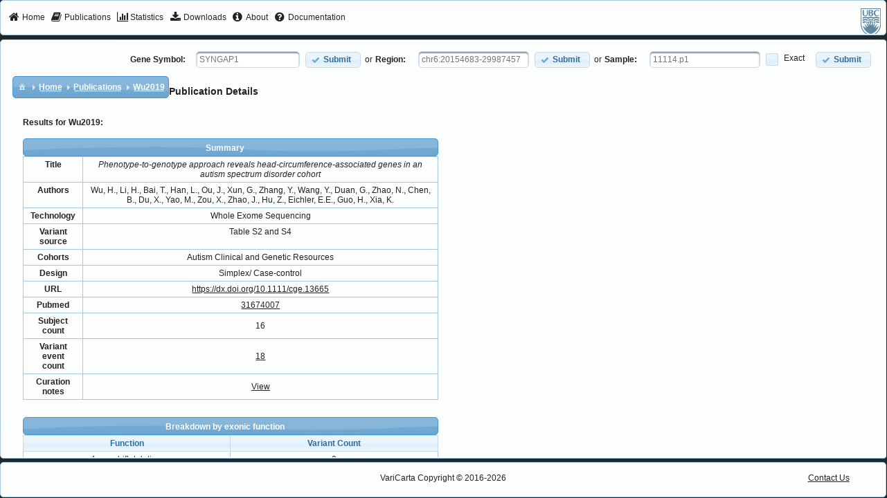

--- FILE ---
content_type: text/html;charset=UTF-8
request_url: https://varicarta.msl.ubc.ca/paper;jsessionid=A669605EE75AB6740B506823063E85E7?paperId=132
body_size: 5989
content:
<?xml version='1.0' encoding='UTF-8' ?>
<!DOCTYPE html>
<html xmlns="http://www.w3.org/1999/xhtml"><head id="j_idt2"><link type="text/css" rel="stylesheet" href="/javax.faces.resource/theme.css.xhtml?ln=primefaces-redmond" /><link type="text/css" rel="stylesheet" href="/javax.faces.resource/webjars/font-awesome/4.2.0/css/font-awesome-jsf.css.xhtml;jsessionid=16454ADA8D0CD0823DE4C6D36FE050BF" /><link type="text/css" rel="stylesheet" href="/javax.faces.resource/style.css.xhtml;jsessionid=16454ADA8D0CD0823DE4C6D36FE050BF?ln=css" /><link type="text/css" rel="stylesheet" href="/javax.faces.resource/mainTemplate.css.xhtml;jsessionid=16454ADA8D0CD0823DE4C6D36FE050BF?ln=css" /><link type="text/css" rel="stylesheet" href="/javax.faces.resource/components.css.xhtml;jsessionid=16454ADA8D0CD0823DE4C6D36FE050BF?ln=primefaces&amp;v=6.1" /><script type="text/javascript" src="/javax.faces.resource/jquery/jquery.js.xhtml;jsessionid=16454ADA8D0CD0823DE4C6D36FE050BF?ln=primefaces&amp;v=6.1"></script><script type="text/javascript" src="/javax.faces.resource/jquery/jquery-plugins.js.xhtml;jsessionid=16454ADA8D0CD0823DE4C6D36FE050BF?ln=primefaces&amp;v=6.1"></script><script type="text/javascript" src="/javax.faces.resource/core.js.xhtml;jsessionid=16454ADA8D0CD0823DE4C6D36FE050BF?ln=primefaces&amp;v=6.1"></script><script type="text/javascript" src="/javax.faces.resource/components.js.xhtml;jsessionid=16454ADA8D0CD0823DE4C6D36FE050BF?ln=primefaces&amp;v=6.1"></script><script type="text/javascript" src="/javax.faces.resource/idlemonitor/idlemonitor.js.xhtml;jsessionid=16454ADA8D0CD0823DE4C6D36FE050BF?ln=primefaces&amp;v=6.1"></script><link type="text/css" rel="stylesheet" href="/javax.faces.resource/layout/layout.css.xhtml;jsessionid=16454ADA8D0CD0823DE4C6D36FE050BF?ln=primefaces&amp;v=6.1" /><script type="text/javascript" src="/javax.faces.resource/layout/layout.js.xhtml;jsessionid=16454ADA8D0CD0823DE4C6D36FE050BF?ln=primefaces&amp;v=6.1"></script><script type="text/javascript">if(window.PrimeFaces){PrimeFaces.settings.locale='en_US';}</script>
        <title>Documentation</title>

        <link rel="icon" type="image/x-icon" href="/javax.faces.resource/img/favicon.ico.xhtml" />
        <link rel="icon" type="image/png" href="/javax.faces.resource/img/favicon-32x32.png.xhtml" sizes="32x32" />
        <link rel="icon" type="image/png" href="/javax.faces.resource/img/favicon-96x96.png.xhtml" sizes="96x96" />
        <link rel="icon" type="image/png" href="/javax.faces.resource/img/favicon-16x16.png.xhtml" sizes="16x16" />


        <meta http-equiv="Content-Type" content="text/html; charset=UTF-8" />
        <!-- Prevents caching at the Proxy Server -->
        <meta http-equiv="Expires" content="0" />

        <meta name="description" content="VariCarta is a curated, web-based database housing ASD-associated genes created from curated sequencing studies" />

        <meta name="keywords" content="asd,autism,curated,genomics,bioinformatics,genetics,gene,medicine,biomedical,meta-analysis,statistics,search,open source,database,software" />
        <meta name="author" content="VariCarta Admin (pavlab-support@msl.ubc.ca)" />
		<!-- Google tag (gtag.js) -->
		<script async="async" src="https://www.googletagmanager.com/gtag/js?id=G-17WBXH9B7E">
		</script>
		<script>
			window.dataLayer = window.dataLayer || [];

			function gtag() {
				dataLayer.push(arguments);
			}

			gtag('js', new Date());
			gtag('config', "G-17WBXH9B7E");
		</script>
	</head><body><html xmlns="http://www.w3.org/1999/xhtml">
<form id="j_idt17" name="j_idt17" method="post" action="/paper;jsessionid=16454ADA8D0CD0823DE4C6D36FE050BF" enctype="application/x-www-form-urlencoded">
<input type="hidden" name="j_idt17" value="j_idt17" />
<span id="j_idt17:messagesWarn"></span><script id="j_idt17:messagesWarn_s" type="text/javascript">$(function(){PrimeFaces.cw('Growl','widget_j_idt17_messagesWarn',{id:'j_idt17:messagesWarn',sticky:true,life:6000,escape:true,msgs:[]});});</script>
    <!-- Warning will occur at 50 minutes (3000000) --><script id="j_idt17:j_idt19_s" type="text/javascript">$(function(){PrimeFaces.cw("IdleMonitor","widget_j_idt17_j_idt19",{id:"j_idt17:j_idt19",timeout:3000000,behaviors:{active:function(ext,event) {PrimeFaces.ab({s:"j_idt17:j_idt19",e:"active",p:"j_idt17:j_idt19",u:"j_idt17:messagesWarn"},ext);},idle:function(ext,event) {PrimeFaces.ab({s:"j_idt17:j_idt19",e:"idle",p:"j_idt17:j_idt19",u:"j_idt17:messagesWarn",onco:function(xhr,status,args){alert("Your session is about to expire due to inactivity.");;}},ext);}}});});</script><input type="hidden" name="javax.faces.ViewState" id="j_id1:javax.faces.ViewState:0" value="7278168180144100621:-6908820559426326409" autocomplete="off" />
</form>

</html><script id="j_idt21_s" type="text/javascript">$(function(){PrimeFaces.cw("Layout","widget_j_idt21",{id:"j_idt21",full:true,north:{paneSelector:'#top',size:"50",resizable:false,closable:false},center:{paneSelector:'#center',size:"auto",resizable:false,closable:false},south:{paneSelector:'#bottom',size:"50",resizable:false,closable:false}});});</script><div id="top" class="ui-layout-unit ui-widget ui-widget-content ui-corner-all ui-layout-north"><div class="ui-layout-unit-content ui-widget-content">
<form id="j_idt22" name="j_idt22" method="post" action="/paper;jsessionid=16454ADA8D0CD0823DE4C6D36FE050BF" enctype="application/x-www-form-urlencoded">
<input type="hidden" name="j_idt22" value="j_idt22" />
<div id="j_idt22:j_idt23" class="ui-menu ui-menubar ui-widget ui-widget-content ui-corner-all ui-helper-clearfix menubar" style="border: 1px solid transparent" role="menubar"><div tabindex="0" class="ui-helper-hidden-accessible"></div><ul class="ui-menu-list ui-helper-reset"><li class="ui-menuitem ui-widget ui-corner-all" role="menuitem"><a tabindex="-1" class="ui-menuitem-link ui-corner-all" href="index.xhtml;jsessionid=16454ADA8D0CD0823DE4C6D36FE050BF"><span class="ui-menuitem-icon ui-icon fa fa-home"></span><span class="ui-menuitem-text">Home</span></a></li><li class="ui-menuitem ui-widget ui-corner-all" role="menuitem"><a tabindex="-1" class="ui-menuitem-link ui-corner-all" href="publications.xhtml;jsessionid=16454ADA8D0CD0823DE4C6D36FE050BF"><span class="ui-menuitem-icon ui-icon fa fa-book"></span><span class="ui-menuitem-text">Publications</span></a></li><li class="ui-menuitem ui-widget ui-corner-all" role="menuitem"><a tabindex="-1" class="ui-menuitem-link ui-corner-all" href="stats.xhtml;jsessionid=16454ADA8D0CD0823DE4C6D36FE050BF"><span class="ui-menuitem-icon ui-icon fa fa-bar-chart"></span><span class="ui-menuitem-text">Statistics</span></a></li><li class="ui-menuitem ui-widget ui-corner-all" role="menuitem"><a tabindex="-1" class="ui-menuitem-link ui-corner-all" href="downloads.xhtml;jsessionid=16454ADA8D0CD0823DE4C6D36FE050BF"><span class="ui-menuitem-icon ui-icon fa fa-download"></span><span class="ui-menuitem-text">Downloads</span></a></li><li class="ui-menuitem ui-widget ui-corner-all" role="menuitem"><a tabindex="-1" class="ui-menuitem-link ui-corner-all" href="about.xhtml;jsessionid=16454ADA8D0CD0823DE4C6D36FE050BF"><span class="ui-menuitem-icon ui-icon fa fa-info-circle"></span><span class="ui-menuitem-text">About</span></a></li><li class="ui-menuitem ui-widget ui-corner-all" role="menuitem"><a tabindex="-1" class="ui-menuitem-link ui-corner-all" href="documentation.xhtml;jsessionid=16454ADA8D0CD0823DE4C6D36FE050BF"><span class="ui-menuitem-icon ui-icon fa fa-question-circle"></span><span class="ui-menuitem-text">Documentation</span></a></li><li class="ui-menuitem ui-menubar-options ui-widget ui-corner-all" role="menuitem">
                            <a href="https://www.ubc.ca/" target="_blank">
                                <img src="/javax.faces.resource/img/ubcgrey_logo_40.png.xhtml" alt="University of British Columbia (UBC)" />
                            </a></li></ul></div><script id="j_idt22:j_idt23_s" type="text/javascript">PrimeFaces.cw("Menubar","widget_j_idt22_j_idt23",{id:"j_idt22:j_idt23",autoDisplay:true,toggleEvent:"click"});</script><input type="hidden" name="javax.faces.ViewState" id="j_id1:javax.faces.ViewState:1" value="7278168180144100621:-6908820559426326409" autocomplete="off" />
</form></div></div><div id="center" class="ui-layout-unit ui-widget ui-widget-content ui-corner-all ui-layout-center"><div class="ui-layout-unit-content ui-widget-content"><div id="j_idt31" class="ui-panel ui-widget ui-widget-content ui-corner-all no-border clearfix" style="float:right;" data-widget="widget_j_idt31"><div id="j_idt31_content" class="ui-panel-content ui-widget-content"><table>
<tbody>
<tr>
<td>
<form id="geneSearchForm" name="geneSearchForm" method="post" action="/paper;jsessionid=16454ADA8D0CD0823DE4C6D36FE050BF" enctype="application/x-www-form-urlencoded">
<input type="hidden" name="geneSearchForm" value="geneSearchForm" />
<label for="gene" style="font-weight:bold;margin-right:15px;">Gene Symbol:</label><span id="gene" class="ui-autocomplete" style="margin-right:8px;"><input id="gene_input" name="gene_input" type="text" class="ui-autocomplete-input ui-inputfield ui-widget ui-state-default ui-corner-all" autocomplete="off" placeholder="SYNGAP1" value="" /><input id="gene_hinput" name="gene_hinput" type="hidden" autocomplete="off" /><div id="gene_panel" class="ui-autocomplete-panel ui-widget-content ui-corner-all ui-helper-hidden ui-shadow"></div></span><script id="gene_s" type="text/javascript">$(function(){PrimeFaces.cw("AutoComplete","widget_gene",{id:"gene",minLength:2,delay:400,emptyMessage:"No gene suggestions available, please try again."});});</script><button id="j_idt36" name="j_idt36" class="ui-button ui-widget ui-state-default ui-corner-all ui-button-text-icon-left ui-priority-primary" onclick="PrimeFaces.ab({s:&quot;j_idt36&quot;,u:&quot;geneSearchForm&quot;});return false;" type="submit"><span class="ui-button-icon-left ui-icon ui-c ui-icon-check"></span><span class="ui-button-text ui-c">Submit</span></button><script id="j_idt36_s" type="text/javascript">PrimeFaces.cw("CommandButton","widget_j_idt36",{id:"j_idt36"});</script><input type="hidden" name="javax.faces.ViewState" id="j_id1:javax.faces.ViewState:2" value="7278168180144100621:-6908820559426326409" autocomplete="off" />
</form></td>
<td>or</td>
<td>
<form id="regionSearchForm" name="regionSearchForm" method="post" action="/paper;jsessionid=16454ADA8D0CD0823DE4C6D36FE050BF" enctype="application/x-www-form-urlencoded">
<input type="hidden" name="regionSearchForm" value="regionSearchForm" />
<label for="regionInput" style="font-weight:bold;margin-right:15px;">Region:</label>
						<!-- &lt;f:validateRegex pattern="^(?i:CHR)?([0-9]{1,2}|X|Y):(\d+)-(\d+|)$"  /&gt; --><input id="regionInput" name="regionInput" type="text" placeholder="chr6:20154683-29987457" style="margin-right:8px;width:150px;" class="ui-inputfield ui-inputtext ui-widget ui-state-default ui-corner-all" /><script id="regionInput_s" type="text/javascript">PrimeFaces.cw("InputText","widget_regionInput",{id:"regionInput"});</script><button id="j_idt40" name="j_idt40" class="ui-button ui-widget ui-state-default ui-corner-all ui-button-text-icon-left ui-priority-primary" onclick="PrimeFaces.ab({s:&quot;j_idt40&quot;,u:&quot;regionSearchForm&quot;});return false;" type="submit"><span class="ui-button-icon-left ui-icon ui-c ui-icon-check"></span><span class="ui-button-text ui-c">Submit</span></button><script id="j_idt40_s" type="text/javascript">PrimeFaces.cw("CommandButton","widget_j_idt40",{id:"j_idt40"});</script><input type="hidden" name="javax.faces.ViewState" id="j_id1:javax.faces.ViewState:3" value="7278168180144100621:-6908820559426326409" autocomplete="off" />
</form></td>
<td>or</td>
<td>
<form id="sampleSearchForm" name="sampleSearchForm" method="post" action="/paper;jsessionid=16454ADA8D0CD0823DE4C6D36FE050BF" enctype="application/x-www-form-urlencoded">
<input type="hidden" name="sampleSearchForm" value="sampleSearchForm" />
<label for="sampleInput" style="font-weight:bold;margin-right:15px;">Sample:</label>

						<!-- &lt;f:validateRegex pattern="^(?i:CHR)?([0-9]{1,2}|X|Y):(\d+)-(\d+|)$"  /&gt; --><input id="sampleInput" name="sampleInput" type="text" placeholder="11114.p1" style="margin-right:8px;width:150px;" class="ui-inputfield ui-inputtext ui-widget ui-state-default ui-corner-all" /><script id="sampleInput_s" type="text/javascript">PrimeFaces.cw("InputText","widget_sampleInput",{id:"sampleInput"});</script><div id="j_idt44" class="ui-chkbox ui-widget"><div class="ui-helper-hidden-accessible"><input id="j_idt44_input" name="j_idt44_input" type="checkbox" autocomplete="off" aria-checked="false" /></div><div class="ui-chkbox-box ui-widget ui-corner-all ui-state-default"><span class="ui-chkbox-icon ui-icon ui-icon-blank ui-c"></span></div><span class="ui-chkbox-label">Exact</span></div><script id="j_idt44_s" type="text/javascript">PrimeFaces.cw("SelectBooleanCheckbox","widget_j_idt44",{id:"j_idt44"});</script><button id="j_idt45" name="j_idt45" class="ui-button ui-widget ui-state-default ui-corner-all ui-button-text-icon-left ui-priority-primary" onclick="PrimeFaces.ab({s:&quot;j_idt45&quot;,u:&quot;sampleSearchForm&quot;});return false;" type="submit"><span class="ui-button-icon-left ui-icon ui-c ui-icon-check"></span><span class="ui-button-text ui-c">Submit</span></button><script id="j_idt45_s" type="text/javascript">PrimeFaces.cw("CommandButton","widget_j_idt45",{id:"j_idt45"});</script><input type="hidden" name="javax.faces.ViewState" id="j_id1:javax.faces.ViewState:4" value="7278168180144100621:-6908820559426326409" autocomplete="off" />
</form></td>
</tr>
</tbody>
</table>
</div></div><script id="j_idt31_s" type="text/javascript">PrimeFaces.cw("Panel","widget_j_idt31",{id:"j_idt31"});</script>
	
	<!-- BREADCRUMBS --><div id="j_idt47" class="ui-panel ui-widget ui-widget-content ui-corner-all no-border" data-widget="widget_j_idt47"><div id="j_idt47_content" class="ui-panel-content ui-widget-content"><div id="j_idt48" class="ui-breadcrumb ui-module ui-widget ui-widget-header ui-helper-clearfix ui-corner-all" role="menu" style="float:left;"><ul><li role="menuitem"><a tabindex="-1" class="ui-menuitem-link ui-corner-all ui-icon ui-icon-home" href="#"><span class="ui-menuitem-text">Categories</span></a></li><li class="ui-breadcrumb-chevron ui-icon ui-icon-triangle-1-e"></li><li role="menuitem"><a tabindex="-1" class="ui-menuitem-link ui-corner-all" href="index.xhtml;jsessionid=16454ADA8D0CD0823DE4C6D36FE050BF"><span class="ui-menuitem-text">Home</span></a></li><li class="ui-breadcrumb-chevron ui-icon ui-icon-triangle-1-e"></li><li role="menuitem"><a tabindex="-1" class="ui-menuitem-link ui-corner-all" href="publications.xhtml;jsessionid=16454ADA8D0CD0823DE4C6D36FE050BF"><span class="ui-menuitem-text">Publications</span></a></li><li class="ui-breadcrumb-chevron ui-icon ui-icon-triangle-1-e"></li><li role="menuitem"><a tabindex="-1" class="ui-menuitem-link ui-corner-all" href="paper.xhtml;jsessionid=16454ADA8D0CD0823DE4C6D36FE050BF?paperId=132"><span class="ui-menuitem-text">Wu2019</span></a></li></ul></div></div></div><script id="j_idt47_s" type="text/javascript">PrimeFaces.cw("Panel","widget_j_idt47",{id:"j_idt47"});</script>
	           
	<br />
<form id="j_idt54" name="j_idt54" method="post" action="/paper;jsessionid=16454ADA8D0CD0823DE4C6D36FE050BF" enctype="application/x-www-form-urlencoded" style="padding:30px;">
<input type="hidden" name="j_idt54" value="j_idt54" />

		<h3 style="margin:0 auto 30px auto">Publication Details</h3>
		<h4>Results for Wu2019:</h4><div id="j_idt54:paperSummary" class="ui-outputpanel ui-widget" style="text-align:center;">
			<!-- Paper information --><div id="j_idt54:j_idt57" class="ui-panel ui-widget ui-widget-content ui-corner-all no-border no-padding" style="width:600px;padding:0;" data-widget="widget_j_idt54_j_idt57"><div id="j_idt54:j_idt57_header" class="ui-panel-titlebar ui-widget-header ui-helper-clearfix ui-corner-all"><span class="ui-panel-title">Summary</span></div><div id="j_idt54:j_idt57_content" class="ui-panel-content ui-widget-content"><table id="j_idt54:j_idt58:j_idt60" class="ui-panelgrid ui-widget label-value-panel" style="width:100%;" role="grid"><tbody>
<!-- 	                &lt;f:facet name="header"&gt;
				        &lt;p:row&gt;
				            &lt;p:column colspan="3"&gt;Summary&lt;/p:column&gt;
				        &lt;/p:row&gt;						
	                &lt;/f:facet&gt; --><tr class="ui-widget-content ui-panelgrid-even" role="row"><td role="gridcell" class="ui-panelgrid-cell"><span style="font-weight:bold">Title</span></td><td role="gridcell" class="ui-panelgrid-cell" colspan="2">
	                		<em>Phenotype-to-genotype approach reveals head-circumference-associated genes in an autism spectrum disorder cohort
	                		</em></td></tr><tr class="ui-widget-content ui-panelgrid-odd" role="row"><td role="gridcell" class="ui-panelgrid-cell"><span style="font-weight:bold">Authors</span></td><td role="gridcell" class="ui-panelgrid-cell" colspan="2">Wu, H., Li, H., Bai, T., Han, L., Ou, J., Xun, G., Zhang, Y., Wang, Y., Duan, G., Zhao, N., Chen, B., Du, X., Yao, M., Zou, X., Zhao, J., Hu, Z., Eichler, E.E., Guo, H., Xia, K.</td></tr><tr class="ui-widget-content ui-panelgrid-even" role="row"><td role="gridcell" class="ui-panelgrid-cell"><span style="font-weight:bold">Technology</span></td><td role="gridcell" class="ui-panelgrid-cell" colspan="2">Whole Exome Sequencing</td></tr><tr class="ui-widget-content ui-panelgrid-odd" role="row"><td role="gridcell" class="ui-panelgrid-cell"><span style="font-weight:bold">Variant source</span></td><td role="gridcell" class="ui-panelgrid-cell" colspan="2">Table S2 and S4</td></tr><tr class="ui-widget-content ui-panelgrid-even" role="row"><td role="gridcell" class="ui-panelgrid-cell"><span style="font-weight:bold">Cohorts</span></td><td role="gridcell" class="ui-panelgrid-cell">Autism Clinical and Genetic Resources</td></tr><tr class="ui-widget-content ui-panelgrid-odd" role="row"><td role="gridcell" class="ui-panelgrid-cell"><span style="font-weight:bold">Design</span></td><td role="gridcell" class="ui-panelgrid-cell">Simplex/ Case-control</td></tr><tr class="ui-widget-content ui-panelgrid-even" role="row"><td role="gridcell" class="ui-panelgrid-cell"><span style="font-weight:bold">URL</span></td><td role="gridcell" class="ui-panelgrid-cell" colspan="2"><a href="https://dx.doi.org/10.1111/cge.13665" target="_blank">https://dx.doi.org/10.1111/cge.13665</a></td></tr><tr class="ui-widget-content ui-panelgrid-odd" role="row"><td role="gridcell" class="ui-panelgrid-cell"><span style="font-weight:bold">Pubmed</span><td role="gridcell" class="ui-panelgrid-cell" colspan="2"><a href="https://www.ncbi.nlm.nih.gov/pubmed/31674007" target="_blank">31674007</a></td></td></tr><tr class="ui-widget-content ui-panelgrid-even" role="row"><td role="gridcell" class="ui-panelgrid-cell"><span style="font-weight:bold">Subject count</span></td><td role="gridcell" class="ui-panelgrid-cell single-numeric" colspan="2">16<div id="j_idt54:j_idt58:toolTipAmbiguousSubjects" class="ui-tooltip ui-widget ui-tooltip-top"><div class="ui-tooltip-arrow"></div><div class="ui-tooltip-text ui-shadow ui-corner-all">The number of subjects for this study could not be determined directly           from the variant data; the value given is that reported by the authors in the           publication.</div></div><script id="j_idt54:j_idt58:toolTipAmbiguousSubjects_s" type="text/javascript">$(function(){PrimeFaces.cw("Tooltip","widget_j_idt54_j_idt58_toolTipAmbiguousSubjects",{id:"j_idt54:j_idt58:toolTipAmbiguousSubjects",showEffect:"fade",hideEffect:"fade",target:"j_idt54:j_idt58:ambiguousSubjectsIcon",position:"top"});});</script></td></tr><tr class="ui-widget-content ui-panelgrid-odd" role="row"><td role="gridcell" class="ui-panelgrid-cell"><span style="font-weight:bold">Variant event count</span></td><td role="gridcell" class="ui-panelgrid-cell single-numeric" colspan="2"><a href="/variant;jsessionid=16454ADA8D0CD0823DE4C6D36FE050BF?paperId=132" class="ui-link ui-widget">18</a></td></tr><tr class="ui-widget-content ui-panelgrid-even" role="row"><td role="gridcell" class="ui-panelgrid-cell"><span style="font-weight:bold">Curation notes</span></td><td role="gridcell" class="ui-panelgrid-cell single-numeric" colspan="2"><a href="notes/Wu2019/NOTES;jsessionid=16454ADA8D0CD0823DE4C6D36FE050BF">View</a></td></tr></tbody></table><div id="j_idt54:j_idt145" class="ui-panel ui-widget ui-widget-content ui-corner-all no-border no-padding" style="width:600px;padding:0;margin-top:25px;" data-widget="widget_j_idt54_j_idt145"><div id="j_idt54:j_idt145_header" class="ui-panel-titlebar ui-widget-header ui-helper-clearfix ui-corner-all"><span class="ui-panel-title">Breakdown by exonic function</span></div><div id="j_idt54:j_idt145_content" class="ui-panel-content ui-widget-content">
	    	
	    	<!-- Stats about paper on variant level --><div id="j_idt54:j_idt148" class="ui-datatable ui-widget" style="margin-bottom:20px"><div class="ui-datatable-tablewrapper"><table role="grid"><thead id="j_idt54:j_idt148_head"><tr role="row"><th id="j_idt54:j_idt148:j_idt150" class="ui-state-default" role="columnheader" aria-label="Function" scope="col"><span class="ui-column-title">Function</span></th><th id="j_idt54:j_idt148:j_idt153" class="ui-state-default" role="columnheader" aria-label="Variant Count" scope="col"><span class="ui-column-title">Variant Count</span></th></tr></thead><tbody id="j_idt54:j_idt148_data" class="ui-datatable-data ui-widget-content"><tr data-ri="0" class="ui-widget-content ui-datatable-even" role="row"><td role="gridcell">frameshift deletion</td><td role="gridcell">2</td></tr><tr data-ri="1" class="ui-widget-content ui-datatable-odd" role="row"><td role="gridcell">frameshift insertion</td><td role="gridcell">1</td></tr><tr data-ri="2" class="ui-widget-content ui-datatable-even" role="row"><td role="gridcell">nonframeshift deletion</td><td role="gridcell">2</td></tr><tr data-ri="3" class="ui-widget-content ui-datatable-odd" role="row"><td role="gridcell">nonsynonymous SNV</td><td role="gridcell">11</td></tr><tr data-ri="4" class="ui-widget-content ui-datatable-even" role="row"><td role="gridcell">stopgain</td><td role="gridcell">2</td></tr></tbody></table></div></div><script id="j_idt54:j_idt148_s" type="text/javascript">$(function(){PrimeFaces.cw("DataTable","widget_j_idt54_j_idt148",{id:"j_idt54:j_idt148",groupColumnIndexes:[]});});</script></div></div><script id="j_idt54:j_idt145_s" type="text/javascript">PrimeFaces.cw("Panel","widget_j_idt54_j_idt145",{id:"j_idt54:j_idt145"});</script></div></div><script id="j_idt54:j_idt57_s" type="text/javascript">PrimeFaces.cw("Panel","widget_j_idt54_j_idt57",{id:"j_idt54:j_idt57"});</script></div>	
	        	
	        	<hr />
		
		<div style="width:800px;"> 
				<h4 style="margin:0 auto 30px auto"> What am I looking at? </h4>
				<p>	
				<strong>Summary: </strong>Information from the literature piece (e.g. Author, Publisher, DOI) and the study experimental design (e.g. sample size, source of probands, sequencing technology.)
				For a full list of sources of variants, be sure to check out the <strong><a href="publications.xhtml;jsessionid=16454ADA8D0CD0823DE4C6D36FE050BF" class="ui-link ui-widget">publications</a></strong> page. Documentation and description of our work can be found on the <strong><a href="help.xhtml;jsessionid=16454ADA8D0CD0823DE4C6D36FE050BF" class="ui-link ui-widget">help</a></strong> page.
				</p>
				<p>	
				<strong>Breakdown by exonic function: </strong> We annotated the variants with an effect prediction 
				using <strong><a href="http://annovar.openbioinformatics.org/en/latest/" class="ui-link ui-widget">ANNOVAR</a></strong>. 
				The functions are categories of variants, such as frameshift variants (i.e. frameshift_elongation (SO:0001909)), 
				loss/gain of stop codon, SNVs and non-frameshift variants. See the full list of possible annotations for exonic 
				variants in the <a href="http://doc-openbio.readthedocs.org/projects/annovar/en/latest/user-guide/gene" class="ui-link ui-widget">documentation</a>.
				</p>	
		</div><input type="hidden" name="javax.faces.ViewState" id="j_id1:javax.faces.ViewState:5" value="7278168180144100621:-6908820559426326409" autocomplete="off" />
</form></div></div><div id="bottom" class="ui-layout-unit ui-widget ui-widget-content ui-corner-all ui-layout-south"><div class="ui-layout-unit-content ui-widget-content">
                <div class="footer">
                    <p>
                        <span> VariCarta Copyright © 2016-2026 </span><a href="/documentation;jsessionid=16454ADA8D0CD0823DE4C6D36FE050BF#contact" style="position:absolute;right:50px;">Contact Us</a>
                    </p>
                </div></div></div>
            <!-- a modal dialog etc. -->

        <!-- 	&lt;p:dialog modal="true" widgetVar="statusDialog" header="Status"
                draggable="false" closable="false" resizable="false"&gt;
                &lt;p:graphicImage library="img" name="loader.gif" /&gt;
            &lt;/p:dialog&gt; -->
        <!--
                &lt;div id="site-wrapper"&gt;
                &lt;div id="header"&gt;
                    &lt;div id="top"&gt;
                    Green graphic by &lt;a href="undefined"&gt;undefined&lt;/a&gt; from &lt;a href="http://logomakr.com"&gt;Logomakr&lt;/a&gt; is licensed under &lt;a href="http://creativecommons.org/licenses/by/3.0/" title="Creative Commons BY 3.0"&gt;CC BY 3.0&lt;/a&gt;.Science graphic by &lt;a href="http://www.freepik.com/"&gt;Freepik&lt;/a&gt; from &lt;a href="http://www.flaticon.com/"&gt;Flaticon&lt;/a&gt; is licensed under &lt;a href="http://creativecommons.org/licenses/by/3.0/" title="Creative Commons BY 3.0"&gt;CC BY 3.0&lt;/a&gt;. Made with &lt;a href="http://logomakr.com" title="Logo Maker"&gt;Logo Maker&lt;/a&gt;
                        &lt;div class="left" id="logo"&gt;
                            &lt;h:graphicImage library="img" width="130" height="110"
                                name="logo.png" /&gt;
                        &lt;/div&gt;
                        &lt;div class="left navigation" id="main-nav"&gt;
                            &lt;ul class="tabbed"&gt;
                                &lt;li class=""&gt;&lt;h:link value="Home" outcome="index.xhtml" /&gt;&lt;/li&gt;
                                &lt;li class=""&gt;&lt;h:link value="Search" outcome="search.xhtml" /&gt;&lt;/li&gt;
                                &lt;li class=""&gt;&lt;h:link value="Downloads" outcome="downloads.xhtml" /&gt;&lt;/li&gt;
                                &lt;li class=""&gt;&lt;h:link value="Documentation" outcome="documentation.xhtml" /&gt;&lt;/li&gt;
                                &lt;li class=""&gt;&lt;h:link value="FAQ" outcome="faq.xhtml" /&gt;&lt;/li&gt;
                                &lt;li class=""&gt;&lt;h:link value="Contact" outcome="contact.xhtml" /&gt;&lt;/li&gt;

                                &lt;li class=""&gt;&lt;h:link value="About" outcome="about.xhtml" /&gt;&lt;/li&gt;

                            &lt;/ul&gt;
                            &lt;div class="clearer"&gt;&amp;nbsp;&lt;/div&gt;
                        &lt;/div&gt;
                        &lt;div class="clearer"&gt;&amp;nbsp;&lt;/div&gt;
                    &lt;/div&gt;
                &lt;/div&gt;

                &lt;div id="content"&gt;
                    &lt;ui:insert name="content" /&gt;
                &lt;/div&gt;
                &lt;/div&gt; --></body>


</html>